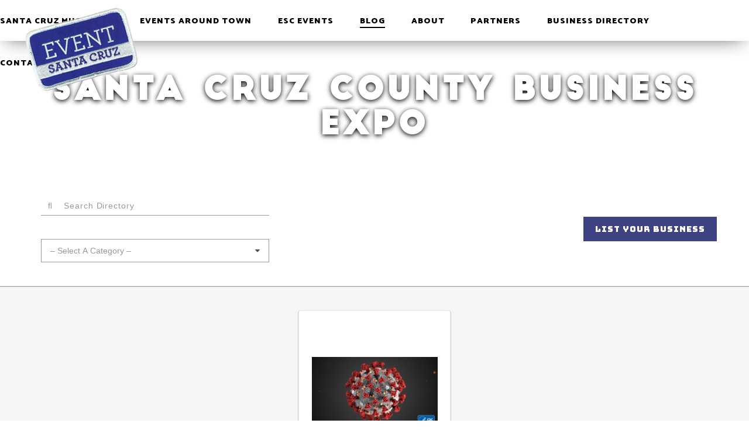

--- FILE ---
content_type: text/html; charset=UTF-8
request_url: https://www.eventsantacruz.com/tag/santa-cruz-county-business-expo/
body_size: 9876
content:
<!DOCTYPE html>
<html lang="en-US">
<head>
	<meta charset="UTF-8">
	<meta name="viewport" content="width=device-width, initial-scale=1">
	<link rel="profile" href="http://gmpg.org/xfn/11">
	<link rel="pingback" href="https://www.eventsantacruz.com/xmlrpc.php">
	<link href="https://fonts.googleapis.com/css?family=Bungee|Catamaran:400,500,700,800,900|Raleway:400,500,700,700i,900" rel="stylesheet">
	<link rel="icon" href="/wp-content/themes/eventsc/images/eventsc_favicon.png">
	<meta name='robots' content='index, follow, max-image-preview:large, max-snippet:-1, max-video-preview:-1' />
	<style>img:is([sizes="auto" i], [sizes^="auto," i]) { contain-intrinsic-size: 3000px 1500px }</style>
	
	<!-- This site is optimized with the Yoast SEO plugin v26.8 - https://yoast.com/product/yoast-seo-wordpress/ -->
	<title>Santa Cruz County Business Expo Archives - Event Santa Cruz</title>
	<link rel="canonical" href="https://www.eventsantacruz.com/tag/santa-cruz-county-business-expo/" />
	<meta property="og:locale" content="en_US" />
	<meta property="og:type" content="article" />
	<meta property="og:title" content="Santa Cruz County Business Expo Archives - Event Santa Cruz" />
	<meta property="og:url" content="https://www.eventsantacruz.com/tag/santa-cruz-county-business-expo/" />
	<meta property="og:site_name" content="Event Santa Cruz" />
	<meta name="twitter:card" content="summary_large_image" />
	<script type="application/ld+json" class="yoast-schema-graph">{"@context":"https://schema.org","@graph":[{"@type":"CollectionPage","@id":"https://www.eventsantacruz.com/tag/santa-cruz-county-business-expo/","url":"https://www.eventsantacruz.com/tag/santa-cruz-county-business-expo/","name":"Santa Cruz County Business Expo Archives - Event Santa Cruz","isPartOf":{"@id":"https://www.eventsantacruz.com/#website"},"primaryImageOfPage":{"@id":"https://www.eventsantacruz.com/tag/santa-cruz-county-business-expo/#primaryimage"},"image":{"@id":"https://www.eventsantacruz.com/tag/santa-cruz-county-business-expo/#primaryimage"},"thumbnailUrl":"https://www.eventsantacruz.com/wp-content/uploads/2020/03/https-specials-images.forbesimg.com-imageserve-1203807634-0x0-1.jpg","breadcrumb":{"@id":"https://www.eventsantacruz.com/tag/santa-cruz-county-business-expo/#breadcrumb"},"inLanguage":"en-US"},{"@type":"ImageObject","inLanguage":"en-US","@id":"https://www.eventsantacruz.com/tag/santa-cruz-county-business-expo/#primaryimage","url":"https://www.eventsantacruz.com/wp-content/uploads/2020/03/https-specials-images.forbesimg.com-imageserve-1203807634-0x0-1.jpg","contentUrl":"https://www.eventsantacruz.com/wp-content/uploads/2020/03/https-specials-images.forbesimg.com-imageserve-1203807634-0x0-1.jpg","width":1200,"height":675},{"@type":"BreadcrumbList","@id":"https://www.eventsantacruz.com/tag/santa-cruz-county-business-expo/#breadcrumb","itemListElement":[{"@type":"ListItem","position":1,"name":"Home","item":"https://www.eventsantacruz.com/"},{"@type":"ListItem","position":2,"name":"Santa Cruz County Business Expo"}]},{"@type":"WebSite","@id":"https://www.eventsantacruz.com/#website","url":"https://www.eventsantacruz.com/","name":"Event Santa Cruz","description":"Create. Connect. Inspire","potentialAction":[{"@type":"SearchAction","target":{"@type":"EntryPoint","urlTemplate":"https://www.eventsantacruz.com/?s={search_term_string}"},"query-input":{"@type":"PropertyValueSpecification","valueRequired":true,"valueName":"search_term_string"}}],"inLanguage":"en-US"}]}</script>
	<!-- / Yoast SEO plugin. -->


<link rel='dns-prefetch' href='//fonts.googleapis.com' />
<link rel="alternate" type="application/rss+xml" title="Event Santa Cruz &raquo; Feed" href="https://www.eventsantacruz.com/feed/" />
<link rel="alternate" type="application/rss+xml" title="Event Santa Cruz &raquo; Comments Feed" href="https://www.eventsantacruz.com/comments/feed/" />
<link rel="alternate" type="application/rss+xml" title="Event Santa Cruz &raquo; Santa Cruz County Business Expo Tag Feed" href="https://www.eventsantacruz.com/tag/santa-cruz-county-business-expo/feed/" />
		<!-- This site uses the Google Analytics by ExactMetrics plugin v8.11.1 - Using Analytics tracking - https://www.exactmetrics.com/ -->
		<!-- Note: ExactMetrics is not currently configured on this site. The site owner needs to authenticate with Google Analytics in the ExactMetrics settings panel. -->
					<!-- No tracking code set -->
				<!-- / Google Analytics by ExactMetrics -->
		<script type="text/javascript">
/* <![CDATA[ */
window._wpemojiSettings = {"baseUrl":"https:\/\/s.w.org\/images\/core\/emoji\/16.0.1\/72x72\/","ext":".png","svgUrl":"https:\/\/s.w.org\/images\/core\/emoji\/16.0.1\/svg\/","svgExt":".svg","source":{"concatemoji":"https:\/\/www.eventsantacruz.com\/wp-includes\/js\/wp-emoji-release.min.js?ver=6.8.3"}};
/*! This file is auto-generated */
!function(s,n){var o,i,e;function c(e){try{var t={supportTests:e,timestamp:(new Date).valueOf()};sessionStorage.setItem(o,JSON.stringify(t))}catch(e){}}function p(e,t,n){e.clearRect(0,0,e.canvas.width,e.canvas.height),e.fillText(t,0,0);var t=new Uint32Array(e.getImageData(0,0,e.canvas.width,e.canvas.height).data),a=(e.clearRect(0,0,e.canvas.width,e.canvas.height),e.fillText(n,0,0),new Uint32Array(e.getImageData(0,0,e.canvas.width,e.canvas.height).data));return t.every(function(e,t){return e===a[t]})}function u(e,t){e.clearRect(0,0,e.canvas.width,e.canvas.height),e.fillText(t,0,0);for(var n=e.getImageData(16,16,1,1),a=0;a<n.data.length;a++)if(0!==n.data[a])return!1;return!0}function f(e,t,n,a){switch(t){case"flag":return n(e,"\ud83c\udff3\ufe0f\u200d\u26a7\ufe0f","\ud83c\udff3\ufe0f\u200b\u26a7\ufe0f")?!1:!n(e,"\ud83c\udde8\ud83c\uddf6","\ud83c\udde8\u200b\ud83c\uddf6")&&!n(e,"\ud83c\udff4\udb40\udc67\udb40\udc62\udb40\udc65\udb40\udc6e\udb40\udc67\udb40\udc7f","\ud83c\udff4\u200b\udb40\udc67\u200b\udb40\udc62\u200b\udb40\udc65\u200b\udb40\udc6e\u200b\udb40\udc67\u200b\udb40\udc7f");case"emoji":return!a(e,"\ud83e\udedf")}return!1}function g(e,t,n,a){var r="undefined"!=typeof WorkerGlobalScope&&self instanceof WorkerGlobalScope?new OffscreenCanvas(300,150):s.createElement("canvas"),o=r.getContext("2d",{willReadFrequently:!0}),i=(o.textBaseline="top",o.font="600 32px Arial",{});return e.forEach(function(e){i[e]=t(o,e,n,a)}),i}function t(e){var t=s.createElement("script");t.src=e,t.defer=!0,s.head.appendChild(t)}"undefined"!=typeof Promise&&(o="wpEmojiSettingsSupports",i=["flag","emoji"],n.supports={everything:!0,everythingExceptFlag:!0},e=new Promise(function(e){s.addEventListener("DOMContentLoaded",e,{once:!0})}),new Promise(function(t){var n=function(){try{var e=JSON.parse(sessionStorage.getItem(o));if("object"==typeof e&&"number"==typeof e.timestamp&&(new Date).valueOf()<e.timestamp+604800&&"object"==typeof e.supportTests)return e.supportTests}catch(e){}return null}();if(!n){if("undefined"!=typeof Worker&&"undefined"!=typeof OffscreenCanvas&&"undefined"!=typeof URL&&URL.createObjectURL&&"undefined"!=typeof Blob)try{var e="postMessage("+g.toString()+"("+[JSON.stringify(i),f.toString(),p.toString(),u.toString()].join(",")+"));",a=new Blob([e],{type:"text/javascript"}),r=new Worker(URL.createObjectURL(a),{name:"wpTestEmojiSupports"});return void(r.onmessage=function(e){c(n=e.data),r.terminate(),t(n)})}catch(e){}c(n=g(i,f,p,u))}t(n)}).then(function(e){for(var t in e)n.supports[t]=e[t],n.supports.everything=n.supports.everything&&n.supports[t],"flag"!==t&&(n.supports.everythingExceptFlag=n.supports.everythingExceptFlag&&n.supports[t]);n.supports.everythingExceptFlag=n.supports.everythingExceptFlag&&!n.supports.flag,n.DOMReady=!1,n.readyCallback=function(){n.DOMReady=!0}}).then(function(){return e}).then(function(){var e;n.supports.everything||(n.readyCallback(),(e=n.source||{}).concatemoji?t(e.concatemoji):e.wpemoji&&e.twemoji&&(t(e.twemoji),t(e.wpemoji)))}))}((window,document),window._wpemojiSettings);
/* ]]> */
</script>
		
	<style id='wp-emoji-styles-inline-css' type='text/css'>

	img.wp-smiley, img.emoji {
		display: inline !important;
		border: none !important;
		box-shadow: none !important;
		height: 1em !important;
		width: 1em !important;
		margin: 0 0.07em !important;
		vertical-align: -0.1em !important;
		background: none !important;
		padding: 0 !important;
	}
</style>
<link rel='stylesheet' id='wp-block-library-css' href='https://www.eventsantacruz.com/wp-includes/css/dist/block-library/style.min.css?ver=6.8.3' type='text/css' media='all' />
<style id='classic-theme-styles-inline-css' type='text/css'>
/*! This file is auto-generated */
.wp-block-button__link{color:#fff;background-color:#32373c;border-radius:9999px;box-shadow:none;text-decoration:none;padding:calc(.667em + 2px) calc(1.333em + 2px);font-size:1.125em}.wp-block-file__button{background:#32373c;color:#fff;text-decoration:none}
</style>
<style id='global-styles-inline-css' type='text/css'>
:root{--wp--preset--aspect-ratio--square: 1;--wp--preset--aspect-ratio--4-3: 4/3;--wp--preset--aspect-ratio--3-4: 3/4;--wp--preset--aspect-ratio--3-2: 3/2;--wp--preset--aspect-ratio--2-3: 2/3;--wp--preset--aspect-ratio--16-9: 16/9;--wp--preset--aspect-ratio--9-16: 9/16;--wp--preset--color--black: #000000;--wp--preset--color--cyan-bluish-gray: #abb8c3;--wp--preset--color--white: #ffffff;--wp--preset--color--pale-pink: #f78da7;--wp--preset--color--vivid-red: #cf2e2e;--wp--preset--color--luminous-vivid-orange: #ff6900;--wp--preset--color--luminous-vivid-amber: #fcb900;--wp--preset--color--light-green-cyan: #7bdcb5;--wp--preset--color--vivid-green-cyan: #00d084;--wp--preset--color--pale-cyan-blue: #8ed1fc;--wp--preset--color--vivid-cyan-blue: #0693e3;--wp--preset--color--vivid-purple: #9b51e0;--wp--preset--gradient--vivid-cyan-blue-to-vivid-purple: linear-gradient(135deg,rgba(6,147,227,1) 0%,rgb(155,81,224) 100%);--wp--preset--gradient--light-green-cyan-to-vivid-green-cyan: linear-gradient(135deg,rgb(122,220,180) 0%,rgb(0,208,130) 100%);--wp--preset--gradient--luminous-vivid-amber-to-luminous-vivid-orange: linear-gradient(135deg,rgba(252,185,0,1) 0%,rgba(255,105,0,1) 100%);--wp--preset--gradient--luminous-vivid-orange-to-vivid-red: linear-gradient(135deg,rgba(255,105,0,1) 0%,rgb(207,46,46) 100%);--wp--preset--gradient--very-light-gray-to-cyan-bluish-gray: linear-gradient(135deg,rgb(238,238,238) 0%,rgb(169,184,195) 100%);--wp--preset--gradient--cool-to-warm-spectrum: linear-gradient(135deg,rgb(74,234,220) 0%,rgb(151,120,209) 20%,rgb(207,42,186) 40%,rgb(238,44,130) 60%,rgb(251,105,98) 80%,rgb(254,248,76) 100%);--wp--preset--gradient--blush-light-purple: linear-gradient(135deg,rgb(255,206,236) 0%,rgb(152,150,240) 100%);--wp--preset--gradient--blush-bordeaux: linear-gradient(135deg,rgb(254,205,165) 0%,rgb(254,45,45) 50%,rgb(107,0,62) 100%);--wp--preset--gradient--luminous-dusk: linear-gradient(135deg,rgb(255,203,112) 0%,rgb(199,81,192) 50%,rgb(65,88,208) 100%);--wp--preset--gradient--pale-ocean: linear-gradient(135deg,rgb(255,245,203) 0%,rgb(182,227,212) 50%,rgb(51,167,181) 100%);--wp--preset--gradient--electric-grass: linear-gradient(135deg,rgb(202,248,128) 0%,rgb(113,206,126) 100%);--wp--preset--gradient--midnight: linear-gradient(135deg,rgb(2,3,129) 0%,rgb(40,116,252) 100%);--wp--preset--font-size--small: 13px;--wp--preset--font-size--medium: 20px;--wp--preset--font-size--large: 36px;--wp--preset--font-size--x-large: 42px;--wp--preset--spacing--20: 0.44rem;--wp--preset--spacing--30: 0.67rem;--wp--preset--spacing--40: 1rem;--wp--preset--spacing--50: 1.5rem;--wp--preset--spacing--60: 2.25rem;--wp--preset--spacing--70: 3.38rem;--wp--preset--spacing--80: 5.06rem;--wp--preset--shadow--natural: 6px 6px 9px rgba(0, 0, 0, 0.2);--wp--preset--shadow--deep: 12px 12px 50px rgba(0, 0, 0, 0.4);--wp--preset--shadow--sharp: 6px 6px 0px rgba(0, 0, 0, 0.2);--wp--preset--shadow--outlined: 6px 6px 0px -3px rgba(255, 255, 255, 1), 6px 6px rgba(0, 0, 0, 1);--wp--preset--shadow--crisp: 6px 6px 0px rgba(0, 0, 0, 1);}:where(.is-layout-flex){gap: 0.5em;}:where(.is-layout-grid){gap: 0.5em;}body .is-layout-flex{display: flex;}.is-layout-flex{flex-wrap: wrap;align-items: center;}.is-layout-flex > :is(*, div){margin: 0;}body .is-layout-grid{display: grid;}.is-layout-grid > :is(*, div){margin: 0;}:where(.wp-block-columns.is-layout-flex){gap: 2em;}:where(.wp-block-columns.is-layout-grid){gap: 2em;}:where(.wp-block-post-template.is-layout-flex){gap: 1.25em;}:where(.wp-block-post-template.is-layout-grid){gap: 1.25em;}.has-black-color{color: var(--wp--preset--color--black) !important;}.has-cyan-bluish-gray-color{color: var(--wp--preset--color--cyan-bluish-gray) !important;}.has-white-color{color: var(--wp--preset--color--white) !important;}.has-pale-pink-color{color: var(--wp--preset--color--pale-pink) !important;}.has-vivid-red-color{color: var(--wp--preset--color--vivid-red) !important;}.has-luminous-vivid-orange-color{color: var(--wp--preset--color--luminous-vivid-orange) !important;}.has-luminous-vivid-amber-color{color: var(--wp--preset--color--luminous-vivid-amber) !important;}.has-light-green-cyan-color{color: var(--wp--preset--color--light-green-cyan) !important;}.has-vivid-green-cyan-color{color: var(--wp--preset--color--vivid-green-cyan) !important;}.has-pale-cyan-blue-color{color: var(--wp--preset--color--pale-cyan-blue) !important;}.has-vivid-cyan-blue-color{color: var(--wp--preset--color--vivid-cyan-blue) !important;}.has-vivid-purple-color{color: var(--wp--preset--color--vivid-purple) !important;}.has-black-background-color{background-color: var(--wp--preset--color--black) !important;}.has-cyan-bluish-gray-background-color{background-color: var(--wp--preset--color--cyan-bluish-gray) !important;}.has-white-background-color{background-color: var(--wp--preset--color--white) !important;}.has-pale-pink-background-color{background-color: var(--wp--preset--color--pale-pink) !important;}.has-vivid-red-background-color{background-color: var(--wp--preset--color--vivid-red) !important;}.has-luminous-vivid-orange-background-color{background-color: var(--wp--preset--color--luminous-vivid-orange) !important;}.has-luminous-vivid-amber-background-color{background-color: var(--wp--preset--color--luminous-vivid-amber) !important;}.has-light-green-cyan-background-color{background-color: var(--wp--preset--color--light-green-cyan) !important;}.has-vivid-green-cyan-background-color{background-color: var(--wp--preset--color--vivid-green-cyan) !important;}.has-pale-cyan-blue-background-color{background-color: var(--wp--preset--color--pale-cyan-blue) !important;}.has-vivid-cyan-blue-background-color{background-color: var(--wp--preset--color--vivid-cyan-blue) !important;}.has-vivid-purple-background-color{background-color: var(--wp--preset--color--vivid-purple) !important;}.has-black-border-color{border-color: var(--wp--preset--color--black) !important;}.has-cyan-bluish-gray-border-color{border-color: var(--wp--preset--color--cyan-bluish-gray) !important;}.has-white-border-color{border-color: var(--wp--preset--color--white) !important;}.has-pale-pink-border-color{border-color: var(--wp--preset--color--pale-pink) !important;}.has-vivid-red-border-color{border-color: var(--wp--preset--color--vivid-red) !important;}.has-luminous-vivid-orange-border-color{border-color: var(--wp--preset--color--luminous-vivid-orange) !important;}.has-luminous-vivid-amber-border-color{border-color: var(--wp--preset--color--luminous-vivid-amber) !important;}.has-light-green-cyan-border-color{border-color: var(--wp--preset--color--light-green-cyan) !important;}.has-vivid-green-cyan-border-color{border-color: var(--wp--preset--color--vivid-green-cyan) !important;}.has-pale-cyan-blue-border-color{border-color: var(--wp--preset--color--pale-cyan-blue) !important;}.has-vivid-cyan-blue-border-color{border-color: var(--wp--preset--color--vivid-cyan-blue) !important;}.has-vivid-purple-border-color{border-color: var(--wp--preset--color--vivid-purple) !important;}.has-vivid-cyan-blue-to-vivid-purple-gradient-background{background: var(--wp--preset--gradient--vivid-cyan-blue-to-vivid-purple) !important;}.has-light-green-cyan-to-vivid-green-cyan-gradient-background{background: var(--wp--preset--gradient--light-green-cyan-to-vivid-green-cyan) !important;}.has-luminous-vivid-amber-to-luminous-vivid-orange-gradient-background{background: var(--wp--preset--gradient--luminous-vivid-amber-to-luminous-vivid-orange) !important;}.has-luminous-vivid-orange-to-vivid-red-gradient-background{background: var(--wp--preset--gradient--luminous-vivid-orange-to-vivid-red) !important;}.has-very-light-gray-to-cyan-bluish-gray-gradient-background{background: var(--wp--preset--gradient--very-light-gray-to-cyan-bluish-gray) !important;}.has-cool-to-warm-spectrum-gradient-background{background: var(--wp--preset--gradient--cool-to-warm-spectrum) !important;}.has-blush-light-purple-gradient-background{background: var(--wp--preset--gradient--blush-light-purple) !important;}.has-blush-bordeaux-gradient-background{background: var(--wp--preset--gradient--blush-bordeaux) !important;}.has-luminous-dusk-gradient-background{background: var(--wp--preset--gradient--luminous-dusk) !important;}.has-pale-ocean-gradient-background{background: var(--wp--preset--gradient--pale-ocean) !important;}.has-electric-grass-gradient-background{background: var(--wp--preset--gradient--electric-grass) !important;}.has-midnight-gradient-background{background: var(--wp--preset--gradient--midnight) !important;}.has-small-font-size{font-size: var(--wp--preset--font-size--small) !important;}.has-medium-font-size{font-size: var(--wp--preset--font-size--medium) !important;}.has-large-font-size{font-size: var(--wp--preset--font-size--large) !important;}.has-x-large-font-size{font-size: var(--wp--preset--font-size--x-large) !important;}
:where(.wp-block-post-template.is-layout-flex){gap: 1.25em;}:where(.wp-block-post-template.is-layout-grid){gap: 1.25em;}
:where(.wp-block-columns.is-layout-flex){gap: 2em;}:where(.wp-block-columns.is-layout-grid){gap: 2em;}
:root :where(.wp-block-pullquote){font-size: 1.5em;line-height: 1.6;}
</style>
<link rel='stylesheet' id='contact-form-7-css' href='https://www.eventsantacruz.com/wp-content/plugins/contact-form-7/includes/css/styles.css?ver=6.1.4' type='text/css' media='all' />
<link rel='stylesheet' id='ultrabootstrap-owltheme-css' href='https://www.eventsantacruz.com/wp-content/themes/eventsc/css/owl.theme.css?ver=6.8.3' type='text/css' media='all' />
<link rel='stylesheet' id='ultrabootstrap-owlcarousel-css' href='https://www.eventsantacruz.com/wp-content/themes/eventsc/css/owl.carousel.css?ver=6.8.3' type='text/css' media='all' />
<link rel='stylesheet' id='ultrabootstrap-owldef-css' href='https://www.eventsantacruz.com/wp-content/themes/eventsc/css/owl.theme.default.min.css?ver=6.8.3' type='text/css' media='all' />
<link rel='stylesheet' id='ultrabootstrap-bootstrap-css' href='https://www.eventsantacruz.com/wp-content/themes/eventsc/css/bootstrap.css?ver=6.8.3' type='text/css' media='all' />
<link rel='stylesheet' id='ultrabootstrap-fontawesome-css' href='https://www.eventsantacruz.com/wp-content/themes/eventsc/css/font-awesome.min.css?ver=6.8.3' type='text/css' media='all' />
<link rel='stylesheet' id='ultrabootstrap-googlefonts-css' href='//fonts.googleapis.com/css?family=Roboto%3A400%2C300%2C700&#038;ver=6.8.3' type='text/css' media='all' />
<link rel='stylesheet' id='ultrabootstrap-style-css' href='https://www.eventsantacruz.com/wp-content/themes/eventsc/style.css?ver=1.2.0' type='text/css' media='all' />
<link rel='stylesheet' id='wp-paginate-css' href='https://www.eventsantacruz.com/wp-content/plugins/wp-paginate/css/wp-paginate.css?ver=2.2.4' type='text/css' media='screen' />
<script type="text/javascript" src="https://www.eventsantacruz.com/wp-includes/js/jquery/jquery.min.js?ver=3.7.1" id="jquery-core-js"></script>
<script type="text/javascript" src="https://www.eventsantacruz.com/wp-includes/js/jquery/jquery-migrate.min.js?ver=3.4.1" id="jquery-migrate-js"></script>
<link rel="https://api.w.org/" href="https://www.eventsantacruz.com/wp-json/" /><link rel="alternate" title="JSON" type="application/json" href="https://www.eventsantacruz.com/wp-json/wp/v2/tags/749" /><link rel="EditURI" type="application/rsd+xml" title="RSD" href="https://www.eventsantacruz.com/xmlrpc.php?rsd" />
<link rel="icon" href="https://www.eventsantacruz.com/wp-content/uploads/2017/04/cropped-eventsc_favicon-32x32.png" sizes="32x32" />
<link rel="icon" href="https://www.eventsantacruz.com/wp-content/uploads/2017/04/cropped-eventsc_favicon-192x192.png" sizes="192x192" />
<link rel="apple-touch-icon" href="https://www.eventsantacruz.com/wp-content/uploads/2017/04/cropped-eventsc_favicon-180x180.png" />
<meta name="msapplication-TileImage" content="https://www.eventsantacruz.com/wp-content/uploads/2017/04/cropped-eventsc_favicon-270x270.png" />
		<style type="text/css" id="wp-custom-css">
			.musician-directory_blurb{
	font-size:1.2em;
	font-weight:bold;
	color: #3D4282;
}

@media screen and (min-width: 960px) {
	.musician-dropdown {
		float:left;
		margin-right: 60px
	}
	.musician-directory_blurb {
		max-width: 500px;
		float:left
	}
}		</style>
			
	<!-- Global site tag (gtag.js) - Google Analytics -->
	<script async src="https://www.googletagmanager.com/gtag/js?id=UA-138484256-1"></script>
	<script>
	  window.dataLayer = window.dataLayer || [];
	  function gtag(){dataLayer.push(arguments);}
	  gtag('js', new Date());

	  gtag('config', 'UA-138484256-1');
	</script>
	
	<!-- Hotjar Tracking Code for https://eventsantacruz.wpengine.com/ -->
	<script>
		(function(h,o,t,j,a,r){
			h.hj=h.hj||function(){(h.hj.q=h.hj.q||[]).push(arguments)};
			h._hjSettings={hjid:1286053,hjsv:6};
			a=o.getElementsByTagName('head')[0];
			r=o.createElement('script');r.async=1;
			r.src=t+h._hjSettings.hjid+j+h._hjSettings.hjsv;
			a.appendChild(r);
		})(window,document,'https://static.hotjar.com/c/hotjar-','.js?sv=');
	</script>
	
</head>

<body class="archive tag tag-santa-cruz-county-business-expo tag-749 wp-theme-eventsc group-blog hfeed">

<!-- navbar -->
<div id="navbar">
	<div class="nav-container">
		<div>
			<a id="nav-logo" href="/"><img src="/wp-content/themes/eventsc/images/nav_logo.png" style="height:100%;width:100%" alt="Event Santa Cruz"></a>
		</div>
		<!-- desktop -->
		<div class="nav-links" id="desktop-nav-links">
			<a href="https://www.eventsantacruz.com/musician-directory/">Santa Cruz Musicians</a>
<a href="https://www.eventsantacruz.com/eventsaroundtown/">Events Around Town</a>
<a href="https://www.eventsantacruz.com/events/">ESC Events</a>
<a href="https://www.eventsantacruz.com/blog/">Blog</a>
<a href="https://www.eventsantacruz.com/about/">About</a>
<a href="https://www.eventsantacruz.com/sponsors/">Partners</a>
<a href="https://www.eventsantacruz.com/directory/">Business Directory</a>
<a href="https://www.eventsantacruz.com/contact/">Contact</a>
		</div>
		<!-- mobile -->
		<div id="mobile-nav-icon">
			<span class="fa fa-bars"></span>
		</div>
	</div>
	<div id="navbar-border"></div>
</div>
<!-- mobile nav menu -->
<div id="mobile-nav-menu">
	<div class="menu-header nav-links close-menu">
		<span class="fa fa-chevron-left"></span>
		<span>MENU</span>
	</div>
	<ul class="nav-links">
		<li class="menu-item menu-item-type-post_type menu-item-object-page menu-item-19201"><a href="https://www.eventsantacruz.com/musician-directory/">Santa Cruz Musicians</a></li>
<li class="menu-item menu-item-type-post_type menu-item-object-page menu-item-17361"><a href="https://www.eventsantacruz.com/eventsaroundtown/">Events Around Town</a></li>
<li class="menu-item menu-item-type-post_type menu-item-object-page menu-item-30"><a href="https://www.eventsantacruz.com/events/">ESC Events</a></li>
<li class="menu-item menu-item-type-post_type menu-item-object-page current_page_parent menu-item-29"><a href="https://www.eventsantacruz.com/blog/">Blog</a></li>
<li class="menu-item menu-item-type-post_type menu-item-object-page menu-item-28"><a href="https://www.eventsantacruz.com/about/">About</a></li>
<li class="menu-item menu-item-type-post_type menu-item-object-page menu-item-27"><a href="https://www.eventsantacruz.com/sponsors/">Partners</a></li>
<li class="menu-item menu-item-type-post_type menu-item-object-page menu-item-25"><a href="https://www.eventsantacruz.com/directory/">Business Directory</a></li>
<li class="menu-item menu-item-type-post_type menu-item-object-page menu-item-24"><a href="https://www.eventsantacruz.com/contact/">Contact</a></li>
	</ul>
	<div class="mobile-menu-icons">
		<a href="https://www.facebook.com/EventSantaCruz/" target="_blank" class="fa fa-facebook-square" style="color:#3B5998"></a>
		<a href="https://twitter.com/eventsantacruz" target="_blank" class="fa fa-twitter-square" style="color:#00ACED"></a>
		<a href="https://twitter.com/eventsantacruz" target="_blank" class="fa fa-instagram" style="color:#5185A6"></a>
	</div>
</div>
<div id="modal-overlay" class="close-menu"></div>
	
<script>
	var d = new Date();
	var n = d.getMonth();
	if(n >= 3){
		var c = document.getElementById("desktop-nav-links").children;
		for (i = 0; i < c.length; i++) { 
		  if (c[i].innerHTML.indexOf("nexties") !== -1 || c[i].innerHTML.indexOf("Nexties") !== -1 || c[i].innerHTML.indexOf("NEXTIES") !== -1 ){
			  c[i].style.display ="none";
		  }
		}
	}
</script>
<div class="interior-header" id="directory-header"><h1>Santa Cruz County Business Expo</h1></div>

<div class="spacer directory-search">
    <div class="container">
        <form role="search" method="get" id="super_searchform" class="searchform" action="http://eventsantacruz.dev">
            <input type="hidden" name="archive_template" value="search.php">
            <div class="input-group">
                <input type="text" class="form-control" value="" name="s" id="s" placeholder="&#xF002; &nbsp;&nbsp; Search Directory" style="font-family:Arial, FontAwesome">
                <span class="input-group-btn">
                    <input id="in_post_type" type="hidden" name="post_type" value="business">
                    <!--<input id="searchsubmit" class="btn btn-default" type="submit" value="Search">-->
                </span>
            </div>
        </form>
                        <div class="select-input-div">
                <select  name='cat' id='cat' class='postform'>
	<option value='0' selected='selected'>&#8211; Select A Category &#8211;</option>
	<option class="level-0" value="brewery">Brewery&nbsp;&nbsp;(4)</option>
	<option class="level-0" value="music">Music&nbsp;&nbsp;(2)</option>
	<option class="level-0" value="clothing">Clothing&nbsp;&nbsp;(5)</option>
	<option class="level-0" value="retail">Retail&nbsp;&nbsp;(5)</option>
	<option class="level-0" value="web-design">Web Design&nbsp;&nbsp;(3)</option>
	<option class="level-0" value="artist">Artist&nbsp;&nbsp;(10)</option>
	<option class="level-0" value="non-profits">Non Profits&nbsp;&nbsp;(1)</option>
	<option class="level-0" value="food">Food&nbsp;&nbsp;(12)</option>
	<option class="level-0" value="restaurant">Restaurant&nbsp;&nbsp;(0)</option>
	<option class="level-0" value="coworking-space">Coworking Space&nbsp;&nbsp;(2)</option>
	<option class="level-0" value="salon">Salon&nbsp;&nbsp;(0)</option>
	<option class="level-0" value="food-truck">Food Truck&nbsp;&nbsp;(3)</option>
	<option class="level-0" value="photography">Photography&nbsp;&nbsp;(3)</option>
	<option class="level-0" value="jewelry">Jewelry&nbsp;&nbsp;(1)</option>
	<option class="level-0" value="web-services">Web Services&nbsp;&nbsp;(2)</option>
	<option class="level-0" value="tap-room">Tap Room&nbsp;&nbsp;(2)</option>
	<option class="level-0" value="internet">Internet&nbsp;&nbsp;(1)</option>
	<option class="level-0" value="outdoor">Outdoor&nbsp;&nbsp;(5)</option>
	<option class="level-0" value="pets">Pets&nbsp;&nbsp;(2)</option>
	<option class="level-0" value="technology">Technology&nbsp;&nbsp;(5)</option>
	<option class="level-0" value="sustainability">Sustainability&nbsp;&nbsp;(3)</option>
	<option class="level-0" value="health-wellness">Health &amp; Wellness&nbsp;&nbsp;(7)</option>
	<option class="level-0" value="government-organization">Government Organization&nbsp;&nbsp;(1)</option>
	<option class="level-0" value="community">Community&nbsp;&nbsp;(12)</option>
	<option class="level-0" value="sports">Sports&nbsp;&nbsp;(4)</option>
	<option class="level-0" value="news">News&nbsp;&nbsp;(2)</option>
	<option class="level-0" value="publications">Publications&nbsp;&nbsp;(1)</option>
	<option class="level-0" value="beer">Beer&nbsp;&nbsp;(3)</option>
	<option class="level-0" value="distillery">Distillery&nbsp;&nbsp;(2)</option>
	<option class="level-0" value="craft">Craft&nbsp;&nbsp;(3)</option>
	<option class="level-0" value="coffee">Coffee&nbsp;&nbsp;(3)</option>
	<option class="level-0" value="drone">Drone&nbsp;&nbsp;(2)</option>
	<option class="level-0" value="videography">Videography&nbsp;&nbsp;(1)</option>
	<option class="level-0" value="hotels">Hotels&nbsp;&nbsp;(1)</option>
	<option class="level-0" value="bar">Bar&nbsp;&nbsp;(0)</option>
	<option class="level-0" value="marketing">Marketing&nbsp;&nbsp;(1)</option>
	<option class="level-0" value="seo">SEO&nbsp;&nbsp;(1)</option>
	<option class="level-0" value="sweets">Sweets&nbsp;&nbsp;(1)</option>
	<option class="level-0" value="fitness">Fitness&nbsp;&nbsp;(2)</option>
	<option class="level-0" value="theatre">Theatre&nbsp;&nbsp;(1)</option>
	<option class="level-0" value="services">Services&nbsp;&nbsp;(4)</option>
</select>
            </div>

            <a href="/list-your-business" class="btn">LIST YOUR BUSINESS</a>
            
            
            
            <script type="text/javascript"><!--
        var dropdown = document.getElementById("cat");
        function onCatChange() {
            if ( dropdown.options[dropdown.selectedIndex].value != -1 ) {
                location.href = "https://www.eventsantacruz.com/business_category/"+dropdown.options[dropdown.selectedIndex].value+"/";
            }
        }
        dropdown.onchange = onCatChange;
    -->
            </script>
    </div>
</div>
<hr class="separator">
<div class="spacer grey-bg">
<div class="container">
<div id="primary" class="content-area" style="text-align:center">
    <main id="main" class="site-main directory-main" role="main">   
            
        <div class="row">
                        
            
            
            
            <div class="col-md-3 col-sm-6 directory-listing">
                <div class="logo-box">
                    <a href="https://www.eventsantacruz.com/what-has-been-the-impact-of-covid-19-on-santa-cruz-events/"><img width="1200" height="675" src="https://www.eventsantacruz.com/wp-content/uploads/2020/03/https-specials-images.forbesimg.com-imageserve-1203807634-0x0-1.jpg" class="attachment-post-thumbnail size-post-thumbnail wp-post-image" alt="" decoding="async" fetchpriority="high" srcset="https://www.eventsantacruz.com/wp-content/uploads/2020/03/https-specials-images.forbesimg.com-imageserve-1203807634-0x0-1.jpg 1200w, https://www.eventsantacruz.com/wp-content/uploads/2020/03/https-specials-images.forbesimg.com-imageserve-1203807634-0x0-1-300x169.jpg 300w, https://www.eventsantacruz.com/wp-content/uploads/2020/03/https-specials-images.forbesimg.com-imageserve-1203807634-0x0-1-1024x576.jpg 1024w, https://www.eventsantacruz.com/wp-content/uploads/2020/03/https-specials-images.forbesimg.com-imageserve-1203807634-0x0-1-768x432.jpg 768w" sizes="(max-width: 1200px) 100vw, 1200px" /></a>
                </div>
                <div class="info-box">
                    <div class="listing-info center-txt">
                        <div class="listing-title"><a href="https://www.eventsantacruz.com/what-has-been-the-impact-of-covid-19-on-santa-cruz-events/">What has been the impact of COVID-19 on Santa Cruz Events?</a></div>
                        <div class="listing-category"></div>
                    </div>
                </div> 
            </div>
            
            

                

                        
            
        </div>
    </main><!-- #main -->
  </div>
    </div><!-- #primary -->
    </div>

<hr class="separator">
<section id="sponsors">
	<div class="spacer container center-txt">
		<h3>CHECK OUT OUR PARTNERS</h3>
		<div id="top-row">


		
                  <div class="logo">
					 <a href="https://santacruz.gleague.nba.com" target="_blank"><img src="https://www.eventsantacruz.com/wp-content/uploads/2021/10/Santa_Cruz_Warriors_logo.svg_.png" alt="Event Santa Cruz Sponsor"/></a>
				  </div>
                 
                  <div class="logo">
					 <a href="https://catalystclub.com" target="_blank"><img src="https://www.eventsantacruz.com/wp-content/uploads/2022/10/Logo_color_catalyst.png" alt="Event Santa Cruz Sponsor"/></a>
				  </div>
                 
                  <div class="logo">
					 <a href="https://choosesantacruz.com/" target="_blank"><img src="https://www.eventsantacruz.com/wp-content/uploads/2017/03/santa-cruz-economic-development-logo.png" alt="Event Santa Cruz Sponsor"/></a>
				  </div>
                 
                  <div class="logo">
					 <a href="https://bit.ly/3w99TP4" target="_blank"><img src="https://www.eventsantacruz.com/wp-content/uploads/2021/07/M2Logo-Vertical-2021-Color-HQ.png" alt="Event Santa Cruz Sponsor"/></a>
				  </div>
                 
                  <div class="logo">
					 <a href="https://cruzio.com" target="_blank"><img src="https://www.eventsantacruz.com/wp-content/uploads/2025/08/Screenshot-2025-08-06-at-2.00.11-PM.jpg" alt="Event Santa Cruz Sponsor"/></a>
				  </div>
                 
                  <div class="logo">
					 <a href="https://www.sleeplessmedia.com" target="_blank"><img src="https://www.eventsantacruz.com/wp-content/uploads/2019/03/sleepless-media.png" alt="Event Santa Cruz Sponsor"/></a>
				  </div>
                 
                  <div class="logo">
					 <a href="https://artscouncilsc.org/" target="_blank"><img src="https://www.eventsantacruz.com/wp-content/uploads/2025/05/image-1.png" alt="Event Santa Cruz Sponsor"/></a>
				  </div>
                 
                  <div class="logo">
					 <a href="https://rootstockcollective.com" target="_blank"><img src="https://www.eventsantacruz.com/wp-content/uploads/2024/10/Rootstock_logo_2024.png" alt="Event Santa Cruz Sponsor"/></a>
				  </div>
                 
                  <div class="logo">
					 <a href="https://lorenmorse.exprealty.com" target="_blank"><img src="https://www.eventsantacruz.com/wp-content/uploads/2024/07/Untitled-design-78.png" alt="Event Santa Cruz Sponsor"/></a>
				  </div>
                 
                  <div class="logo">
					 <a href="https://woodstockscruz.com" target="_blank"><img src="https://www.eventsantacruz.com/wp-content/uploads/2019/12/Screen-Shot-2019-12-23-at-12.01.54-PM.jpg" alt="Event Santa Cruz Sponsor"/></a>
				  </div>
                 
                  <div class="logo">
					 <a href="https://www.shopcapitolamall.com" target="_blank"><img src="https://www.eventsantacruz.com/wp-content/uploads/2026/01/Screenshot-2026-01-02-at-10.19.00-AM.jpg" alt="Event Santa Cruz Sponsor"/></a>
				  </div>
                 
                  <div class="logo">
					 <a href="https://nextspace.us/" target="_blank"><img src="https://www.eventsantacruz.com/wp-content/uploads/2019/03/nextspace-logo.png" alt="Event Santa Cruz Sponsor"/></a>
				  </div>
                 
                  <div class="logo">
					 <a href="https://www.marriott.com/en-us/hotels/sjcru-courtyard-santa-cruz/overview/?scid=f2ae0541-1279-4f24-b197-a979c79310b0" target="_blank"><img src="https://www.eventsantacruz.com/wp-content/uploads/2023/06/Screenshot-2023-06-15-at-9.48.15-AM.jpg" alt="Event Santa Cruz Sponsor"/></a>
				  </div>
                 
                  <div class="logo">
					 <a href="https://scmtd.com/en/" target="_blank"><img src="https://www.eventsantacruz.com/wp-content/uploads/2024/05/scmtd_logo_transparent.png" alt="Event Santa Cruz Sponsor"/></a>
				  </div>
                 
                  <div class="logo">
					 <a href="https://www.ucsc.edu" target="_blank"><img src="https://www.eventsantacruz.com/wp-content/uploads/2019/02/Ucsc.png" alt="Event Santa Cruz Sponsor"/></a>
				  </div>
                 
                  <div class="logo">
					 <a href="https://satellite.communitytv.org/" target="_blank"><img src="https://www.eventsantacruz.com/wp-content/uploads/2024/09/Screenshot-2024-09-12-at-2.25.01 PM.jpg" alt="Event Santa Cruz Sponsor"/></a>
				  </div>
                 


		</div>
	</div>
	<div style="text-align:center">
		<a class="btn center-block" href="/sponsors#become-a-sponsor">Become A Partner</a>
	</div>
</section>

		<!-- Tab to top scrolling -->
		<div class="scroll-top-wrapper">
  			<i class="fa fa-2x fa-angle-up"></i>
    	</div> 
		<!-- footer -->
	<div id="footer">
		<div class="container">
			<div class="row">
				<div class="col-sm-4">
					<div class="footer-div">
						<div>
							<h5>EXPLORE:</h5>
						</div>
						<div>
							<ul class="ul-links">
								<li id="menu-item-173" class="menu-item menu-item-type-post_type menu-item-object-page menu-item-173"><a href="https://www.eventsantacruz.com/events/">EVENTS</a></li>
<li id="menu-item-174" class="menu-item menu-item-type-post_type menu-item-object-page current_page_parent menu-item-174"><a href="https://www.eventsantacruz.com/blog/">BLOG</a></li>
<li id="menu-item-175" class="menu-item menu-item-type-post_type menu-item-object-page menu-item-175"><a href="https://www.eventsantacruz.com/about/">ABOUT</a></li>
							</ul>
						</div>
						<div>
							<ul class="ul-links" id="footer-nav-links">
								<li id="menu-item-177" class="menu-item menu-item-type-post_type menu-item-object-page menu-item-177"><a href="https://www.eventsantacruz.com/contact/">CONTACT</a></li>
<li id="menu-item-179" class="menu-item menu-item-type-post_type menu-item-object-page menu-item-179"><a href="https://www.eventsantacruz.com/sponsors/">SPONSORS</a></li>
							</ul>
						</div>
					</div>
				</div>
				<div class="col-sm-4">
					<div class="footer-div" id="middle-footer-div">
						<div>
							<h5>FOLLOW US:</h5>
						</div>
						<div class="ul-icon-div">
							<ul>
								<li>
									<a href="https://www.facebook.com/EventSantaCruz/" target="_blank" class="fa fa-facebook-square" style="color:#3B5998">
										<div class="fill-in-icon"></div>
									</a>
								</li>
								<li><a href="https://www.instagram.com/eventsantacruz/" target="_blank" class="fa fa-instagram" style="color:#FFFFFF"></a></li>
								<li>
								<a href="https://www.tiktok.com/@eventsantacruz?lang=en" target="_blank" class="fa fa-ticktok" style="margin-right: 0;">
									<img src="/wp-content/themes/eventsc/images/icon-tiktok.svg" style="width: 25px; filter: brightness(0) invert(1);" />
								</a>
								</li>
							</ul>
						</div>
						<div class="ul-icon-div">
							<ul>
								<li>
									<a href="https://twitter.com/eventsantacruz" target="_blank" class="fa fa-twitter-square" style="color:#00ACED">
										<div class="fill-in-icon"></div>
									</a>
								</li>
								<li>
								<a href="https://www.youtube.com/c/EventSantaCruz/" target="_blank" class="fa fa-youtube-square" style="color:#FF0000">
									<div class="fill-in-icon"></div>
								</a>
								</li>
							</ul>
						</div>
						
					</div>
				</div>
				<div class="col-sm-4">
					<div class="footer-div">
						<div>
							<h5>CONTACT US:</h5>
						</div>
						<div>
							<ul>
								<li>
									<p>831-332-8677<br>101 Cooper St.<br>Santa Cruz, CA 950607</p>
								</li>
								<a class="btn white" href="/pages/contact">Email Us</a>
							</ul>
						</div>
					</div>
				</div>
			</div>
			<div class="row">
				<div class="col-md-12">
					<div id="footer-logo-div">
						<a href="https://www.sleeplessmedia.com/santa-cruz-web-design/" target="_blank"><img src="/wp-content/uploads/2019/04/sleepless-icon.png" alt="Sleepless Media"></a>
						<p class="desktop-text">&copy;2018 Event Santa Cruz &nbsp;&nbsp;&nbsp; | &nbsp;&nbsp;&nbsp; Web Design by <a href="https://www.sleeplessmedia.com/santa-cruz-web-design/" target="_blank">Sleepless Media</a></p>
						<p class="mobile-text">&copy;2018 Event Santa Cruz<br>Web Design by <a href="https://www.sleeplessmedia.com/santa-cruz-web-design/" target="_blank">Sleepless Media</a></p>
					</div>
				</div>
			</div>
		</div>
	</div>

	<script>
		var d = new Date();
		var n = d.getMonth();
		if(n >= 3){
			var c = document.getElementById("footer-nav-links").children;
			for (i = 0; i < c.length; i++) { 
			  if (c[i].innerHTML.indexOf("nexties") !== -1 || c[i].innerHTML.indexOf("Nexties") !== -1 || c[i].innerHTML.indexOf("NEXTIES") !== -1 ){
				  c[i].style.display ="none";
			  }
			}
		}
	</script>	
		
		<script type="speculationrules">
{"prefetch":[{"source":"document","where":{"and":[{"href_matches":"\/*"},{"not":{"href_matches":["\/wp-*.php","\/wp-admin\/*","\/wp-content\/uploads\/*","\/wp-content\/*","\/wp-content\/plugins\/*","\/wp-content\/themes\/eventsc\/*","\/*\\?(.+)"]}},{"not":{"selector_matches":"a[rel~=\"nofollow\"]"}},{"not":{"selector_matches":".no-prefetch, .no-prefetch a"}}]},"eagerness":"conservative"}]}
</script>
<script type="text/javascript" src="https://www.eventsantacruz.com/wp-includes/js/dist/hooks.min.js?ver=4d63a3d491d11ffd8ac6" id="wp-hooks-js"></script>
<script type="text/javascript" src="https://www.eventsantacruz.com/wp-includes/js/dist/i18n.min.js?ver=5e580eb46a90c2b997e6" id="wp-i18n-js"></script>
<script type="text/javascript" id="wp-i18n-js-after">
/* <![CDATA[ */
wp.i18n.setLocaleData( { 'text direction\u0004ltr': [ 'ltr' ] } );
/* ]]> */
</script>
<script type="text/javascript" src="https://www.eventsantacruz.com/wp-content/plugins/contact-form-7/includes/swv/js/index.js?ver=6.1.4" id="swv-js"></script>
<script type="text/javascript" id="contact-form-7-js-before">
/* <![CDATA[ */
var wpcf7 = {
    "api": {
        "root": "https:\/\/www.eventsantacruz.com\/wp-json\/",
        "namespace": "contact-form-7\/v1"
    },
    "cached": 1
};
/* ]]> */
</script>
<script type="text/javascript" src="https://www.eventsantacruz.com/wp-content/plugins/contact-form-7/includes/js/index.js?ver=6.1.4" id="contact-form-7-js"></script>
<script type="text/javascript" src="https://www.eventsantacruz.com/wp-content/themes/eventsc/js/bootstrap.js?ver=1.0.0" id="ultrabootstrap-bootstrap-js"></script>
<script type="text/javascript" src="https://www.eventsantacruz.com/wp-content/themes/eventsc/js/jquery.min.js?ver=6.8.3" id="ultrabootstrap-jq-js"></script>
<script type="text/javascript" src="https://www.eventsantacruz.com/wp-content/themes/eventsc/js/owl.carousel.js?ver=6.8.3" id="ultrabootstrap-owl-js"></script>
<script type="text/javascript" src="https://www.eventsantacruz.com/wp-content/themes/eventsc/js/script.js?ver=1.0.0" id="ultrabootstrap-scripts-js"></script>
	</body>
</html>